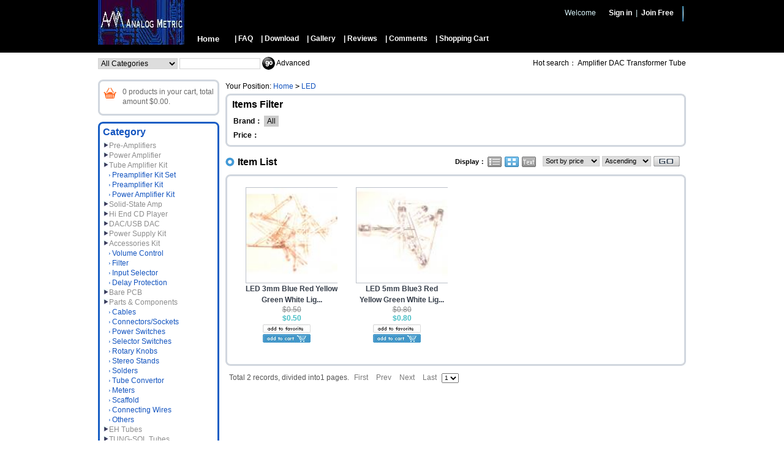

--- FILE ---
content_type: text/html; charset=utf-8
request_url: http://www.analogmetric.com/category.php?id=62
body_size: 5553
content:
<!DOCTYPE html PUBLIC "-//W3C//DTD XHTML 1.0 Transitional//EN" "http://www.w3.org/TR/xhtml1/DTD/xhtml1-transitional.dtd">
<html xmlns="http://www.w3.org/1999/xhtml">
<head>
<meta name="Generator" content="ECSHOP v2.7.0" />
<meta http-equiv="Content-Type" content="text/html; charset=utf-8" />
<meta name="Keywords" content="" />
<meta name="Description" content="" />
<title>LED_Analog Metric - DIY Audio Kit Developer</title>
<link rel="shortcut icon" href="favicon.ico" />
<link rel="icon" href="animated_favicon.gif" type="image/gif" />
<link href="themes/Blueocean/style.css" rel="stylesheet" type="text/css" />
<script type="text/javascript" src="js/common.js"></script></head>
<body>
  <div id="wrap">
    
<div id="header">
  <div id="logo">
    <a href="index.php" name="top" title="LED_Analog Metric - DIY Audio Kit Developer">
      <img src="themes/Blueocean/images/logo.jpg" alt="LED_Analog Metric - DIY Audio Kit Developer" />
    </a>
  </div>
 <div id="top_nav">
    
    <ul class="nav">
          </ul>
    
    
    <ul class="vip">
      <li><script type="text/javascript" src="js/transport.js"></script><script type="text/javascript" src="js/utils.js"></script><div id="append_parent"></div>
   <span>
   Welcome&nbsp;&nbsp;&nbsp;&nbsp;
    <a href="user.php">Sign in</a>|<a href="user.php?act=register">Join Free</a></span>
</li>
    </ul>
        
  </div>
<div id="google_translate_element"></div><script>
function googleTranslateElementInit() {
  new google.translate.TranslateElement({
    pageLanguage: 'en',
    layout: google.translate.TranslateElement.InlineLayout.SIMPLE
  }, 'google_translate_element');
}
</script><script src="//translate.google.com/translate_a/element.js?cb=googleTranslateElementInit"></script>
  
  <ul id="main_nav">
    <li id="currentPage"><a href="index.php">Home</a></li>
        <li><a href="http://www.analogmetric.com/menu/faq_page.htm" >| FAQ</a></li>
        <li><a href="http://www.analogmetric.com/download/" >| Download</a></li>
        <li><a href="http://analogmetric.com/article.php?id=18" >| Gallery</a></li>
        <li><a href="http://www.analogmetric.com/article.php?id=7" >| Reviews</a></li>
        <li><a href="http://www.analogmetric.com/article.php?id=16" >| Comments</a></li>
        <li><a href="flow.php" >| Shopping Cart</a></li>
      </ul>
  
  
</div>
<div id="search">
    <form id="searchForm" name="searchForm" method="get" action="search.php" onSubmit="return checkSearchForm()">
            <p id="globalSearchKeywords" class="linkSkyblue">
      Hot search：
            <a href="search.php?keywords=Amplifier">Amplifier</a>
            <a href="search.php?keywords=DAC">DAC</a>
            <a href="search.php?keywords=Transformer">Transformer</a>
            <a href="search.php?keywords=Tube">Tube</a>
            </p>
            <select name="category" id="category" style="vertical-align:middle;">
      <option value="0">All Categories</option>
      <option value="149" >Pre-Amplifiers</option><option value="203" >Power Amplifier</option><option value="19" >Tube Amplifier Kit</option><option value="25" >&nbsp;&nbsp;&nbsp;&nbsp;Preamplifier Kit Set</option><option value="26" >&nbsp;&nbsp;&nbsp;&nbsp;Preamplifier Kit</option><option value="27" >&nbsp;&nbsp;&nbsp;&nbsp;Power Amplifier Kit</option><option value="38" >Hi End CD Player</option><option value="20" >Solid-State Amp</option><option value="21" >DAC/USB DAC</option><option value="22" >Power Supply Kit</option><option value="23" >Accessories Kit</option><option value="135" >&nbsp;&nbsp;&nbsp;&nbsp;Filter</option><option value="29" >&nbsp;&nbsp;&nbsp;&nbsp;Volume Control</option><option value="30" >&nbsp;&nbsp;&nbsp;&nbsp;Input Selector</option><option value="31" >&nbsp;&nbsp;&nbsp;&nbsp;Delay Protection</option><option value="28" >Bare PCB</option><option value="46" >Parts &amp; Components</option><option value="35" >&nbsp;&nbsp;&nbsp;&nbsp;Cables</option><option value="47" >&nbsp;&nbsp;&nbsp;&nbsp;Connectors/Sockets</option><option value="140" >&nbsp;&nbsp;&nbsp;&nbsp;Power Switches</option><option value="141" >&nbsp;&nbsp;&nbsp;&nbsp;Selector Switches</option><option value="139" >&nbsp;&nbsp;&nbsp;&nbsp;Rotary Knobs</option><option value="138" >&nbsp;&nbsp;&nbsp;&nbsp;Stereo Stands</option><option value="142" >&nbsp;&nbsp;&nbsp;&nbsp;Solders</option><option value="145" >&nbsp;&nbsp;&nbsp;&nbsp;Tube Convertor</option><option value="187" >&nbsp;&nbsp;&nbsp;&nbsp;Meters</option><option value="188" >&nbsp;&nbsp;&nbsp;&nbsp;Scaffold</option><option value="207" >&nbsp;&nbsp;&nbsp;&nbsp;Connecting Wires</option><option value="143" >&nbsp;&nbsp;&nbsp;&nbsp;Others</option><option value="112" >EH Tubes</option><option value="115" >TUNG-SOL Tubes</option><option value="15" >TJ Full Music Tube</option><option value="209" >Psvane</option><option value="1" >Shuguang Tube</option><option value="2" >&nbsp;&nbsp;&nbsp;&nbsp;Compactron</option><option value="9" >&nbsp;&nbsp;&nbsp;&nbsp;Rectifier</option><option value="10" >&nbsp;&nbsp;&nbsp;&nbsp;Triode</option><option value="11" >&nbsp;&nbsp;&nbsp;&nbsp;Twin-Triode</option><option value="12" >&nbsp;&nbsp;&nbsp;&nbsp;Beam Tetrode</option><option value="14" >&nbsp;&nbsp;&nbsp;&nbsp;Emitter Tube</option><option value="13" >&nbsp;&nbsp;&nbsp;&nbsp;Pentode</option><option value="49" >Nanjing Tubes</option><option value="182" >Power Transformer</option><option value="183" >&nbsp;&nbsp;&nbsp;&nbsp;Toroidal Core</option><option value="184" >&nbsp;&nbsp;&nbsp;&nbsp;R-Core</option><option value="185" >&nbsp;&nbsp;&nbsp;&nbsp;E/I Core</option><option value="17" >Output Transformer</option><option value="204" >Filament Transformer</option><option value="18" >Choke</option><option value="178" >Transformer Case</option><option value="44" >IC</option><option value="45" >&nbsp;&nbsp;&nbsp;&nbsp;Audio</option><option value="50" >&nbsp;&nbsp;&nbsp;&nbsp;Opamp</option><option value="61" >&nbsp;&nbsp;&nbsp;&nbsp;Power Management</option><option value="42" >Capacitor</option><option value="136" >&nbsp;&nbsp;&nbsp;&nbsp;Panasonic</option><option value="189" >&nbsp;&nbsp;&nbsp;&nbsp;GAD</option><option value="180" >&nbsp;&nbsp;&nbsp;&nbsp;Epcos</option><option value="137" >&nbsp;&nbsp;&nbsp;&nbsp;Nippon Chemi-con</option><option value="146" >&nbsp;&nbsp;&nbsp;&nbsp;EVOX</option><option value="75" >&nbsp;&nbsp;&nbsp;&nbsp;BHC</option><option value="163" >&nbsp;&nbsp;&nbsp;&nbsp;M-Cap</option><option value="70" >&nbsp;&nbsp;&nbsp;&nbsp;Nichicon</option><option value="73" >&nbsp;&nbsp;&nbsp;&nbsp;RIFA</option><option value="71" >&nbsp;&nbsp;&nbsp;&nbsp;Rubycon</option><option value="74" >&nbsp;&nbsp;&nbsp;&nbsp;Solen</option><option value="192" >&nbsp;&nbsp;&nbsp;&nbsp;Silver Mica</option><option value="72" >&nbsp;&nbsp;&nbsp;&nbsp;WIMA</option><option value="117" >&nbsp;&nbsp;&nbsp;&nbsp;Philips</option><option value="41" >Resistor</option><option value="63" >Diode/Zener</option><option value="62" >LED</option><option value="52" >Relay</option><option value="53" >Tube Socket</option><option value="65" >Heat Sink</option><option value="34" >Chassis</option><option value="208" >DIY Speaker</option>      </select>
      <input name="keywords" type="text" id="keyword" value=""  style="vertical-align:middle;"/>      
      <input type="image" src="themes/Blueocean/images/search_go.gif" class="go"  style="vertical-align:middle;"/>
      <a href="search.php?act=advanced_search" id="adsearch">Advanced </a>      
    </form>
  </div>
<script type="text/javascript">
var process_request = "Please waiting...";
</script>
</script>
    <div class="container">
      <div class="global_l">
        
<div class="cart" id="ECS_CARTINFO">
  <a href="flow.php" title="Cart">0 products in your cart, total amount $0.00.</a></div><div class="area" id="category_tree">
  <div class="top"><span></span></div>
  <div class="content">
    <h1>Category</h1>
    <dl>
            <!--<dt><font class="f12">></font><a href="category.php?id=149">Pre-Amplifiers</a></dt>-->
      <dt><img src="/data/images/category_ptr.jpg" /><a href="category.php?id=149">Pre-Amplifiers</a></dt>
      <dd>
              </dd>
            <!--<dt><font class="f12">></font><a href="category.php?id=203">Power Amplifier</a></dt>-->
      <dt><img src="/data/images/category_ptr.jpg" /><a href="category.php?id=203">Power Amplifier</a></dt>
      <dd>
              </dd>
            <!--<dt><font class="f12">></font><a href="category.php?id=19">Tube Amplifier Kit</a></dt>-->
      <dt><img src="/data/images/category_ptr.jpg" /><a href="category.php?id=19">Tube Amplifier Kit</a></dt>
      <dd>
                <a href="category.php?id=25" onfocus="this.blur()">Preamplifier Kit Set</a>
                <a href="category.php?id=26" onfocus="this.blur()">Preamplifier Kit</a>
                <a href="category.php?id=27" onfocus="this.blur()">Power Amplifier Kit</a>
              </dd>
            <!--<dt><font class="f12">></font><a href="category.php?id=20">Solid-State Amp</a></dt>-->
      <dt><img src="/data/images/category_ptr.jpg" /><a href="category.php?id=20">Solid-State Amp</a></dt>
      <dd>
              </dd>
            <!--<dt><font class="f12">></font><a href="category.php?id=38">Hi End CD Player</a></dt>-->
      <dt><img src="/data/images/category_ptr.jpg" /><a href="category.php?id=38">Hi End CD Player</a></dt>
      <dd>
              </dd>
            <!--<dt><font class="f12">></font><a href="category.php?id=21">DAC/USB DAC</a></dt>-->
      <dt><img src="/data/images/category_ptr.jpg" /><a href="category.php?id=21">DAC/USB DAC</a></dt>
      <dd>
              </dd>
            <!--<dt><font class="f12">></font><a href="category.php?id=22">Power Supply Kit</a></dt>-->
      <dt><img src="/data/images/category_ptr.jpg" /><a href="category.php?id=22">Power Supply Kit</a></dt>
      <dd>
              </dd>
            <!--<dt><font class="f12">></font><a href="category.php?id=23">Accessories Kit</a></dt>-->
      <dt><img src="/data/images/category_ptr.jpg" /><a href="category.php?id=23">Accessories Kit</a></dt>
      <dd>
                <a href="category.php?id=29" onfocus="this.blur()">Volume Control</a>
                <a href="category.php?id=135" onfocus="this.blur()">Filter</a>
                <a href="category.php?id=30" onfocus="this.blur()">Input Selector</a>
                <a href="category.php?id=31" onfocus="this.blur()">Delay Protection</a>
              </dd>
            <!--<dt><font class="f12">></font><a href="category.php?id=28">Bare PCB</a></dt>-->
      <dt><img src="/data/images/category_ptr.jpg" /><a href="category.php?id=28">Bare PCB</a></dt>
      <dd>
              </dd>
            <!--<dt><font class="f12">></font><a href="category.php?id=46">Parts &amp; Components</a></dt>-->
      <dt><img src="/data/images/category_ptr.jpg" /><a href="category.php?id=46">Parts &amp; Components</a></dt>
      <dd>
                <a href="category.php?id=35" onfocus="this.blur()">Cables</a>
                <a href="category.php?id=47" onfocus="this.blur()">Connectors/Sockets</a>
                <a href="category.php?id=140" onfocus="this.blur()">Power Switches</a>
                <a href="category.php?id=141" onfocus="this.blur()">Selector Switches</a>
                <a href="category.php?id=139" onfocus="this.blur()">Rotary Knobs</a>
                <a href="category.php?id=138" onfocus="this.blur()">Stereo Stands</a>
                <a href="category.php?id=142" onfocus="this.blur()">Solders</a>
                <a href="category.php?id=145" onfocus="this.blur()">Tube Convertor</a>
                <a href="category.php?id=187" onfocus="this.blur()">Meters</a>
                <a href="category.php?id=188" onfocus="this.blur()">Scaffold</a>
                <a href="category.php?id=207" onfocus="this.blur()">Connecting Wires</a>
                <a href="category.php?id=143" onfocus="this.blur()">Others</a>
              </dd>
            <!--<dt><font class="f12">></font><a href="category.php?id=112">EH Tubes</a></dt>-->
      <dt><img src="/data/images/category_ptr.jpg" /><a href="category.php?id=112">EH Tubes</a></dt>
      <dd>
              </dd>
            <!--<dt><font class="f12">></font><a href="category.php?id=115">TUNG-SOL Tubes</a></dt>-->
      <dt><img src="/data/images/category_ptr.jpg" /><a href="category.php?id=115">TUNG-SOL Tubes</a></dt>
      <dd>
              </dd>
            <!--<dt><font class="f12">></font><a href="category.php?id=15">TJ Full Music Tube</a></dt>-->
      <dt><img src="/data/images/category_ptr.jpg" /><a href="category.php?id=15">TJ Full Music Tube</a></dt>
      <dd>
              </dd>
            <!--<dt><font class="f12">></font><a href="category.php?id=1">Shuguang Tube</a></dt>-->
      <dt><img src="/data/images/category_ptr.jpg" /><a href="category.php?id=1">Shuguang Tube</a></dt>
      <dd>
                <a href="category.php?id=2" onfocus="this.blur()">Compactron</a>
                <a href="category.php?id=9" onfocus="this.blur()">Rectifier</a>
                <a href="category.php?id=10" onfocus="this.blur()">Triode</a>
                <a href="category.php?id=11" onfocus="this.blur()">Twin-Triode</a>
                <a href="category.php?id=12" onfocus="this.blur()">Beam Tetrode</a>
                <a href="category.php?id=14" onfocus="this.blur()">Emitter Tube</a>
                <a href="category.php?id=13" onfocus="this.blur()">Pentode</a>
              </dd>
            <!--<dt><font class="f12">></font><a href="category.php?id=209">Psvane</a></dt>-->
      <dt><img src="/data/images/category_ptr.jpg" /><a href="category.php?id=209">Psvane</a></dt>
      <dd>
              </dd>
            <!--<dt><font class="f12">></font><a href="category.php?id=49">Nanjing Tubes</a></dt>-->
      <dt><img src="/data/images/category_ptr.jpg" /><a href="category.php?id=49">Nanjing Tubes</a></dt>
      <dd>
              </dd>
            <!--<dt><font class="f12">></font><a href="category.php?id=182">Power Transformer</a></dt>-->
      <dt><img src="/data/images/category_ptr.jpg" /><a href="category.php?id=182">Power Transformer</a></dt>
      <dd>
                <a href="category.php?id=183" onfocus="this.blur()">Toroidal Core</a>
                <a href="category.php?id=184" onfocus="this.blur()">R-Core</a>
                <a href="category.php?id=185" onfocus="this.blur()">E/I Core</a>
              </dd>
            <!--<dt><font class="f12">></font><a href="category.php?id=17">Output Transformer</a></dt>-->
      <dt><img src="/data/images/category_ptr.jpg" /><a href="category.php?id=17">Output Transformer</a></dt>
      <dd>
              </dd>
            <!--<dt><font class="f12">></font><a href="category.php?id=204">Filament Transformer</a></dt>-->
      <dt><img src="/data/images/category_ptr.jpg" /><a href="category.php?id=204">Filament Transformer</a></dt>
      <dd>
              </dd>
            <!--<dt><font class="f12">></font><a href="category.php?id=18">Choke</a></dt>-->
      <dt><img src="/data/images/category_ptr.jpg" /><a href="category.php?id=18">Choke</a></dt>
      <dd>
              </dd>
            <!--<dt><font class="f12">></font><a href="category.php?id=178">Transformer Case</a></dt>-->
      <dt><img src="/data/images/category_ptr.jpg" /><a href="category.php?id=178">Transformer Case</a></dt>
      <dd>
              </dd>
            <!--<dt><font class="f12">></font><a href="category.php?id=44">IC</a></dt>-->
      <dt><img src="/data/images/category_ptr.jpg" /><a href="category.php?id=44">IC</a></dt>
      <dd>
                <a href="category.php?id=45" onfocus="this.blur()">Audio</a>
                <a href="category.php?id=50" onfocus="this.blur()">Opamp</a>
                <a href="category.php?id=61" onfocus="this.blur()">Power Management</a>
              </dd>
            <!--<dt><font class="f12">></font><a href="category.php?id=42">Capacitor</a></dt>-->
      <dt><img src="/data/images/category_ptr.jpg" /><a href="category.php?id=42">Capacitor</a></dt>
      <dd>
                <a href="category.php?id=136" onfocus="this.blur()">Panasonic</a>
                <a href="category.php?id=137" onfocus="this.blur()">Nippon Chemi-con</a>
                <a href="category.php?id=146" onfocus="this.blur()">EVOX</a>
                <a href="category.php?id=180" onfocus="this.blur()">Epcos</a>
                <a href="category.php?id=189" onfocus="this.blur()">GAD</a>
                <a href="category.php?id=75" onfocus="this.blur()">BHC</a>
                <a href="category.php?id=163" onfocus="this.blur()">M-Cap</a>
                <a href="category.php?id=70" onfocus="this.blur()">Nichicon</a>
                <a href="category.php?id=73" onfocus="this.blur()">RIFA</a>
                <a href="category.php?id=71" onfocus="this.blur()">Rubycon</a>
                <a href="category.php?id=74" onfocus="this.blur()">Solen</a>
                <a href="category.php?id=72" onfocus="this.blur()">WIMA</a>
                <a href="category.php?id=117" onfocus="this.blur()">Philips</a>
                <a href="category.php?id=192" onfocus="this.blur()">Silver Mica</a>
              </dd>
            <!--<dt><font class="f12">></font><a href="category.php?id=41">Resistor</a></dt>-->
      <dt><img src="/data/images/category_ptr.jpg" /><a href="category.php?id=41">Resistor</a></dt>
      <dd>
              </dd>
            <!--<dt><font class="f12">></font><a href="category.php?id=63">Diode/Zener</a></dt>-->
      <dt><img src="/data/images/category_ptr.jpg" /><a href="category.php?id=63">Diode/Zener</a></dt>
      <dd>
              </dd>
            <!--<dt><font class="f12">></font><a href="category.php?id=62">LED</a></dt>-->
      <dt><img src="/data/images/category_ptr.jpg" /><a href="category.php?id=62">LED</a></dt>
      <dd>
              </dd>
            <!--<dt><font class="f12">></font><a href="category.php?id=52">Relay</a></dt>-->
      <dt><img src="/data/images/category_ptr.jpg" /><a href="category.php?id=52">Relay</a></dt>
      <dd>
              </dd>
            <!--<dt><font class="f12">></font><a href="category.php?id=53">Tube Socket</a></dt>-->
      <dt><img src="/data/images/category_ptr.jpg" /><a href="category.php?id=53">Tube Socket</a></dt>
      <dd>
              </dd>
            <!--<dt><font class="f12">></font><a href="category.php?id=65">Heat Sink</a></dt>-->
      <dt><img src="/data/images/category_ptr.jpg" /><a href="category.php?id=65">Heat Sink</a></dt>
      <dd>
              </dd>
            <!--<dt><font class="f12">></font><a href="category.php?id=34">Chassis</a></dt>-->
      <dt><img src="/data/images/category_ptr.jpg" /><a href="category.php?id=34">Chassis</a></dt>
      <dd>
              </dd>
            <!--<dt><font class="f12">></font><a href="category.php?id=208">DIY Speaker</a></dt>-->
      <dt><img src="/data/images/category_ptr.jpg" /><a href="category.php?id=208">DIY Speaker</a></dt>
      <dd>
              </dd>
       
    </dl>
  </div>
  <div class="bottom"><span></span></div>  
</div><br />
<b>Deprecated</b>:  preg_replace(): The /e modifier is deprecated, use preg_replace_callback instead in <b>/home/analogmetric/public_html/includes/cls_template.php</b> on line <b>288</b><br />
<br />
<b>Deprecated</b>:  preg_replace(): The /e modifier is deprecated, use preg_replace_callback instead in <b>/home/analogmetric/public_html/includes/cls_template.php</b> on line <b>288</b><br />
<div class="module"  id='history_div'>
  <p class="top"><span></span></p>  
  <div class="content">
    <h1>View History</h1>
    <ul class="text_list" style="padding:0 5px;" id='history_list'>
         </ul>
  </div>
  <p class="bottom"><span></span></p>
</div>
<script type="text/javascript">
if (document.getElementById('history_list').innerHTML.replace(/\s/g,'').length<1)
{
    document.getElementById('history_div').style.display='none';
}
else
{
    document.getElementById('history_div').style.display='block';
}
function clear_history()
{
Ajax.call('user.php', 'act=clear_history',clear_history_Response, 'GET', 'TEXT',1,1);
}
function clear_history_Response(res)
{
document.getElementById('history_list').innerHTML = 'History is empty';
}
</script>
      </div>
      <div class="global_r">
         <div id="ur_here">
  Your Position: <a href=".">Home</a> <code>&gt;</code> <a href="category.php?id=62">LED</a></div>         
         
						<div class="module">
						 <p class="top"><span></span></p>
						 <div class="content">
						 <h1>Items Filter</h1>
							<div class="screeBox">
						<strong>Brand：</strong>
																				<span>All</span>
																		</div>
					<div class="screeBox">
						<strong>Price：</strong>
											</div>
					  
						 </div>
						 <p class="bottom"><span></span></p>
					 </div>
           
            <div class="goods_list module">
   <div class="caption">   
   <form method="GET" class="sort" name="listform">
  <font style="height:28px; line-height:28px; font-weight:bold;">Display：</font>
  <a href="javascript:;" onClick="javascript:display_mode('list')"><img src="themes/Blueocean/images/display_mode_list.gif" alt=""></a>
  <a href="javascript:;" onClick="javascript:display_mode('grid')"><img src="themes/Blueocean/images/display_mode_grid_act.gif" alt=""></a>
  <a href="javascript:;" onClick="javascript:display_mode('text')"><img src="themes/Blueocean/images/display_mode_text.gif" alt=""></a>&nbsp;&nbsp;
      <select name="sort" class="text">
        <option value="goods_id">Sort by time</option><option value="shop_price" selected>Sort by price</option><option value="last_update">Sort by update</option>      </select>
      <select name="order" class="text">        
        <option value="DESC">Descending</option><option value="ASC" selected>Ascending</option>      </select>
      <input type="image" name="imageField" class="go" src="themes/Blueocean/images/bnt_go.gif" alt="go"/>
      <input type="hidden" name="category" value="62" />
      <input type="hidden" name="display" value="grid" id="display" />
      <input type="hidden" name="brand" value="0" />
      <input type="hidden" name="price_min" value="0" />
      <input type="hidden" name="price_max" value="0" />
      <input type="hidden" name="filter_attr" value="" />
      <input type="hidden" name="page" value="1" />
    </form>   
    <span>Item List</span>  
  </div>
  <p class="top"><span></span></p>
  <div class="content">
        <form name="compareForm" action="compare.php" method="post" onSubmit="return compareGoods(this);">
            <ul class="goods_grid">   
           
     <li>       
       <p class="img"><a href="goods.php?id=2231"><img src="images/201202/thumb_img/2231_thumb_G_1328303564764.jpg" alt="LED 3mm Blue Red Yellow Green  White Lig..." class="goodsimg" /></a></p>
       <p class="name"><a href="goods.php?id=2231" title="LED 3mm Blue Red Yellow Green  White Light">LED 3mm Blue Red Yellow Green  White Lig...</a></p>
       <p class="market">
                  $0.50                </p>
       <p class="price">
                $0.50              </p>  
      <p class="btn_list">
        <a href="javascript:collect(2231)"><img style="float:left;" src="themes/Blueocean/images/add_to_favorite.jpg"></a>
        <a href="javascript:addToCart(2231)"><img style="float:left;" src="themes/Blueocean/images/add_top_cart.jpg"></a>
      </p>  
      </li> 
                 
     <li>       
       <p class="img"><a href="goods.php?id=2226"><img src="images/201202/thumb_img/2226_thumb_G_1328302831743.jpg" alt="LED 5mm Blue3 Red Yellow Green White Lig..." class="goodsimg" /></a></p>
       <p class="name"><a href="goods.php?id=2226" title="LED 5mm Blue3 Red Yellow Green White Light">LED 5mm Blue3 Red Yellow Green White Lig...</a></p>
       <p class="market">
                  $0.80                </p>
       <p class="price">
                $0.80              </p>  
      <p class="btn_list">
        <a href="javascript:collect(2226)"><img style="float:left;" src="themes/Blueocean/images/add_to_favorite.jpg"></a>
        <a href="javascript:addToCart(2226)"><img style="float:left;" src="themes/Blueocean/images/add_top_cart.jpg"></a>
      </p>  
      </li> 
            
    </ul>
        
        </form>
         
  </div>
<p class="bottom"><span></span></p>
</div>
<script type="Text/Javascript" language="JavaScript">
<!--
function selectPage(sel)
{
  sel.form.submit();
}
//-->
</script>
<script type="text/javascript">
window.onload = function()
{
  Compare.init();
  fixpng();
}
var button_compare = '';
var exist = "You have chosen %s";
var count_limit = "Maximum 4 products can be chosen for comparison";
var goods_type_different = "\"%s\"cannot be compared with products chosen due to types differences";
var compare_no_goods = "You didn't selected any products with comparative or the product number is less than 2.";
var btn_buy = "Buy";
var is_cancel = "No";
var select_spe = "Please choose attributes of the goods";
</script>					 
<form name="selectPageForm" action="/category.php" method="get">
<div id="pager">
  Total 2 records, divided into1 pages. <span> <a href="category.php?id=62&amp;price_min=0&amp;price_max=0&amp;page=1&amp;sort=shop_price&amp;order=ASC">First</a> <a href="category.php?id=62&amp;price_min=0&amp;price_max=0&amp;page=1&amp;sort=shop_price&amp;order=ASC">Prev</a> <a href="category.php?id=62&amp;price_min=0&amp;price_max=0&amp;page=1&amp;sort=shop_price&amp;order=ASC">Next</a> <a href="category.php?id=62&amp;price_min=0&amp;price_max=0&amp;page=1&amp;sort=shop_price&amp;order=ASC">Last</a> </span>    
    <span>
      <select name="page" id="page" class="text" onchange="selectPage(this)">
      <option value="1" selected>1</option>      </select>
    </span>
        <input type="hidden" name="category" value="62" />
        <input type="hidden" name="keywords" value="" />
        <input type="hidden" name="sort" value="shop_price" />
        <input type="hidden" name="order" value="ASC" />
        <input type="hidden" name="cat" value="62" />
        <input type="hidden" name="brand" value="0" />
        <input type="hidden" name="price_min" value="0" />
        <input type="hidden" name="price_max" value="0" />
        <input type="hidden" name="filter_attr" value="0" />
        <input type="hidden" name="display" value="grid" />
    </div>
</form>
<script type="Text/Javascript" language="JavaScript">
<!--
function selectPage(sel)
{
  sel.form.submit();
}
//-->
</script>				 
      </div>
    </div>
    <br />
<b>Deprecated</b>:  preg_replace(): The /e modifier is deprecated, use preg_replace_callback instead in <b>/home/analogmetric/public_html/includes/cls_template.php</b> on line <b>288</b><br />
    <div id="footer">
  
  <div class="sub_nav">
    <span class="f_l">
                        <a href="http://www.analogmetric.com" >Home</a>  
        |   
                      <a href="http://www.analogmetric.com/article.php?id=4" >User Agreement</a>  
        |   
                      <a href="http://www.analogmetric.com/article.php?id=5" >Contact Us</a>  
        |   
                      <a href="http://www.analogmetric.com/article.php?id=10" >Payment & Shipping Methods</a>  
                      
    </span>
    <span class="f_r">
      <a href="#top"><img src="themes/Blueocean/images/top.jpg" /></a>
      <a href="index.php"><img src="themes/Blueocean/images/home.jpg"></a>
    </span>
  </div>
  
  
  <div class="bottom">
     &copy; 2000-2026 Analog Metric - DIY Audio Kit Developer Copyright, All Rights Reserved.<br />
     Analog Metric, F205, Hang Fung Ind. Centre, Chatham Road North, Hung Hom, Hong Kong                     E-mail: sales@analogmetric.com<br />
                                                                                                                                                  <br />
      
      <!-- /* 
      Run 125 queries, spents 0.126497 seconds, 174 people online，Gzip disabled，take up memory 1.918 MB<img src="api/cron.php?t=1769659133" alt="" style="width:0px;height:0px;" /><br />
      */-->
      <br />
      <!-- <a href="http://www.ecshop.com" target="_blank" style=" font-family:Verdana; font-size:11px;">Powered&nbsp;by&nbsp;<strong><span style="color: #3366FF">ECShop</span><span style="color: #FF9966">v2.7.0</span></strong></a> <br /> -->
      
  </div>
</div>
  </div>
</body>
</html>

--- FILE ---
content_type: text/css
request_url: http://www.analogmetric.com/themes/Blueocean/style.css
body_size: 5189
content:
/*
Template Name: ECSHOP Blueocean
Template URI: http://www.ecshop.com/
Description: This is English ecshop template.
Version: 2.7.0
Author: ECShop LiZhiBin
Author URI: http://www.ecshop.com/
Logo filename: logo.gif
Template Type: type_0
*/

/*======================
        ?砍?瑕?
=======================*/
html {border:none; margin:0px; padding:0px;}
body {border:none; margin:0px; background:#ffffff url(images/body_top_bg.jpg) repeat-x top left; padding:0px; font-size:12px; font-family: Arial,tahoma, ans-serif; line-height:22px; color:#000;}
div, p, span, a, img, font, b, h1, h2, h3, h4, h5, h6, table, dl, dt, dd, tbody, tr, td, ul, li, form {border:none; list-style-type:none; margin:0px; padding:0px;}
textarea, input, select {margin:0px; padding:0px;}
a:hover{color:#000000;}
a{font-size:12px; color:#696969; text-decoration:none;}
.f_l{float:left;}
.f_r{float:right;}

/*----- 摮??瑕? -----*/
.f1{font-size:12px; color:#d8d8d8; font-family:sans-serif;} /*color:#d8d8d8; */
.f2{font-size:12px; color:#8c8c8c; font-weight:bold;}
.f3{font-size:12px; color:#ff6600; font-weight:bold;}
.f4{font-size:12px; color:#cccccc;}
.f5{font-size:12px; color:#ff6600;}
.f6{font-size:12px; color:#4d5561; font-weight:bold; line-height:22px;}
.f7{font-size:12px; color:#a40000; font-weight:bold; line-height:22px;}
.f8{font-size:12px; color:#4d5561;}
.f9{font-family:sans-serif;}
.f110{font-size:12px; font-weight:normal; float:right; padding-right:15px;}

.f12{font-size:12px; color::#1354bf;font-family:sans-serif;} /*for category list's symbol*/



/*----- button -----*/
.button_1{width:73px; height:21px; background:url(images/bg.gif) no-repeat 0px -183px; border:none; color:#fff; font-size:11px; line-height:21px; text-align:center; cursor:pointer;}
.button_2{width:73px; height:21px; background:url(images/bg.gif) no-repeat -80px -183px; border:none; color:#fff; font-size:11px; line-height:21px; text-align:center; cursor:pointer;}
.button_3{width:50px; height:21px; background:url(images/bg.gif) no-repeat -161px -183px; border:none; color:#fff; font-size:11px; line-height:21px; text-align:center; cursor:pointer;}
.button_4{border:none; font-size:11px; color:#000; background:none; cursor:pointer;}
.button_5{width:99px; height:21px; border:none; color:#fff; font-size:11px; line-height:21px; text-align:center; cursor:pointer; background:url(images/bg.gif) no-repeat -572px -256px;}
.button_6{width:115px; height:35px; border:none; color:#fff; font-size:11px; line-height:21px; text-align:center; cursor:pointer; background:url(images/bg.gif) no-repeat 0 -289px;}
.button_7{width:165px; height:35px; border:none; color:#fff; font-size:11px; line-height:21px; text-align:center; cursor:pointer; background:url(images/bg.gif) no-repeat -130px -289px;}
.input_1{width:99%; height:18px; border:1px #cccccc solid; margin:0 auto 5px auto;}

/*----- ?港?撣u? -----*/
#wrap, .container, .global_l, .global_r, .global_main, .area{overflow:hidden; zoom:1;}
#wrap{width:960px; margin:0 auto;}
.container{width:960px;}
.global_l{width:198px; float:left;}

.global_r{width:752px; float:right;} 
.global_main{width:752px}

.area{width:100%; margin-bottom:10px;}

/*----- module -----*/
.module{ width:100%; margin-bottom:10px; display:block; clear:both;}
.module .top{height:7px; background:url(images/bg.gif) no-repeat 0 -111px; font-size:1px; overflow:hidden;}
.module .top span{height:7px; width:8px; float:right; height:8px; background:url(images/module_bg1.jpg) no-repeat top right; font-size:1px;}
.module h1{ font-size:16px; margin-bottom:5px; color:#000; font-weight:bold; padding:0 8px;}
.module .content{ border-left:3px #d1d7df solid; border-right:3px #d1d7df solid; display:block; overflow:hidden; zoom:1;}
.module .content .cont{padding:0 10px;}
.module .bottom{height:7px; background:url(images/bg.gif) 0 -127px; display:block; clear:both; overflow:hidden; font-size:1px;}
.module .bottom span{height:7px; width:8px; float:right; background:url(images/module_bg2.jpg) no-repeat top right; font-size:1px;}
.module .more{ clear:both; overflow:hidden; zoom:1; text-align:right; padding:0 5px 3px 0px;}
#clear_history{ text-align:right;}
#clear_history a{ cursor:pointer;}

/*--- text-list ---*/
.text_list{ padding-top:2px;}
.text_list li{ text-indent:5px; text-align:left; color:#cccccc; line-height:18px; overflow:hidden; zoom:1;}
.text_list li a:hover{color:#000;}
.text_list li a{font-size:12px; line-height:18px; color:#8D8D8D;}


/*----- header -----*/
#header{height:86px; overflow:hidden; background:url(images/header_bg.jpg) no-repeat top center;}
#logo{height:86px; width:150px; float:left; overflow:hidden;}
#top_nav{height:43px; overflow:hidden; width:810px; float:right;}
#top_nav .nav{height:43px; float:right; overflow:hidden; overflow:hidden; background:url(images/top_nav_bg.gif) no-repeat top left; margin-left:8px; padding-left:6px;}
#top_nav .nav li{font-size:12px; line-height:43px; float:left; color:#cccccc;}
#top_nav .nav a:hover{color:#daf6fc;}
#top_nav .nav a{font-size:12px; color:#ffffff; padding:0 5px;}
#top_nav .vip{height:43px; float:right; overflow:hidden; zoom:1;}
#top_nav .vip li{font-size:12px; line-height:43px; float:left; color:#daf6fc;}
#top_nav .vip a:hover{color:#daf6fc;}
#top_nav .vip a{font-size:12px; color:#ffffff; font-weight:bold; padding:0 6px;}

/*----- ur_here -----*/
#ur_here{display:block; height:20px; margin-bottom:3px;}
#ur_here a:hover{color:#cccccc;}
#ur_here a{font-size:12px; color:#1354bf; line-height:20px;}

/*----- main_nav -----*/
#main_nav{height:25px; padding:8px 0 10px 0; width:810px; float:right; clear:right;}
#main_nav li{overflow:hidden; zoom:1; white-space:nowrap; display:inline; font-size:13px; color:#fff; margin-right:13px; float:left;}
#main_nav a:hover{height:25px; color:#daf6fc;}
#main_nav a{font-size:12px; height:25px; _width:10px; color:#ffffff; line-height:25px; font-weight:bold; display:block; hide-focus: expression( this.hideFocus=true ); outline: none;}
#main_nav #currentPage{background:url(images/main_nav_bg.jpg) no-repeat top left; height:25px;}
#main_nav #currentPage a{ height:25px; font-size:13px; padding:0 12px; background:url(images/main_nav_bg2.jpg) no-repeat top right;}

/*----- search -----*/
#search{height:34px; display:block; line-height:34px; overflow:hidden; margin-bottom:10px;}
#search form{padding:0; margin:0; height:34px; width:960px;}
#search #category{height:18px; width:130px; padding:0px; margin:0px; font-size:12px; line-height:16px; border:1px #d4d4d4 solid; _position:relative; _top:7px;}
#search #keyword{height:16px; width:130px; padding:0px; margin:0px; font-size:12px; line-height:16px; border:1px #d4d4d4 solid; _position:relative; _top:6px;}
#search .go{_position:relative; _top:7px;}
#search #adsearch{ height:34px; line-height:34px; _position:relative; _top:7px;}
#search .linkSkyblue{float:right;}
#search a:hover{color:#cccccc;}
#search a{color:#000; line-height:34px;}

/*----- category_tree -----*/
#category_tree .top{height:8px; overflow:hidden; background:url(images/bg.gif) no-repeat 0px 0px;}
#category_tree .top span{ height:8px; width:8px; display:block; float:right; background:url(images/category_tree.jpg) no-repeat right top;}
#category_tree .content{ border-right:3px #185ec4 solid; padding:0 5px; border-left:3px #185ec4 solid;}
#category_tree h1{ font-size:16px; line-height:18px; margin-bottom:5px; color:#1354bf;}
#category_tree dt{height:16px; font-size:12px; color:#8d8d8d; line-height:16px;}
#category_tree dt a{color:#8d8d8d;}
#category_tree dd{padding:0 10px; font-size:12px; line-height:16px; color:#1354bf;}
#category_tree dd a:hover{color:#8d8d8d;}
#category_tree dd a{font-size:12px; display:block; color:#1354bf; padding-left:5px; background:url(images/bg.gif) no-repeat -751px -513px;}
#category_tree .bottom{height:8px; overflow:hidden; font-size:1px; background:url(images/bg.gif) no-repeat 0px -24px;}
#category_tree .bottom span{height:8px; width:8px; float:right; background:url(images/category_tree2.jpg) no-repeat right top;}

/*----- ranking -----*/
#ranking h1{height:42px; background:url(images/bg.gif) no-repeat 0 -43px;}
#ranking h1 span{height:38px; padding:0 10px 4px 10px;; display:block; background:url(images/top_bg1.jpg) no-repeat top right; font-size:16px; line-height:38px; font-weight:bold; color:#ffffff;}
#ranking ul{ border-right:6px #50cde1 solid; border-left:6px #50cde1 solid; /*background:url(images/bg.gif) no-repeat -740px -290px; *background-position-x:-735px;*/ padding-left:25px; position:relative;}
#ranking ul .iteration{position:absolute; left:6px; top:5px;}
#ranking li{float:left;}
#ranking .bottom{height:12px; overflow:hidden; background:url(images/bg.gif) no-repeat 0 -93px;}
#ranking .bottom span{height:12px; width:11px; float:right; background:url(images/top_bg2.jpg) no-repeat right top;}

/*---- email_list -----*/
#email_list .content{ border-left:3px #d1d7df solid; border-right:3px #d1d7df solid;}
#email_list h1{ font-size:16px; margin-bottom:5px; color:#000; font-weight:bold; padding:0 8px;}
#email_list .cont{padding:0 8px 6px 8px;}

/*----- focus_below -----*/
.focus_below{height:264px; float:left;}

/*----- cart -----*/
.cart{ width:153px; height:42px; margin-bottom:10px; background:url(images/bg.gif) no-repeat -562px -184px; padding:12px 5px 5px 40px; line-height:16px;}

/*----- brands -----*/
#brands{width:100%; overflow:hidden; zoom:1;}
#brands h1{height:20px; font-size:16px; margin-bottom:3px; line-height:20px; display:block; padding:0 6px;}
#brands .content{width:100%;}
#brands img{width:189px; height:43px; border:3px #eeebeb solid; margin-bottom:5px; *margin-bottom:1px;}
#brands .textLink{width:189px; height:43px; line-height:43px;}
#brands .more{ display:block; height:6px; font-size:1px; padding:5px 5px 0;}
#brands .more img{width:33px; height:5px; float:right; border:none; margin:0px;}

/*----- goods_best -----*/
#goods_best .content{margin:0px; padding:0px;}
#goods_best .cont{background:#ffffff; margin:0 4px; overflow:hidden; height:250px;}
#goods_best li{padding-top:18px;}
#goods_best .best_l{width:10px; margin-right:5px; height:109px; float:left; padding-top:15px; padding-left:6px; cursor:pointer; }
#goods_best .best_r{width:10px; margin-left:5px; height:109px;float:right; padding-top:15px; padding-right:6px; cursor:pointer;}

/*----- goods_list -----*/
.goods_list .caption{ font-size:16px; line-height:30px; height:30px; font-weight:bold; margin-bottom:5px; color:#000000;}
.goods_list .caption span{float:left; overflow:visible; width:237px; padding-left:20px; background:url(images/bg.gif) no-repeat -745px -253px;}
.goods_list .content{padding-top:10px; text-align:left;}

        /*--- switchover ---*/
        .switchover{height:17px; display:inline; position:relative; top:24px; left:-230px; padding:6px 5px 0; float:left; background:url(images/bg.gif) no-repeat 0 -146px; text-align:center;}
        .switchover h2{ height:13px; float:left; _width:60px; white-space:nowrap; padding:2px 0px; margin-right:5px; float:left; line-height:17px; cursor:pointer; }
        .switchover h2 a{ color:#ffffff; font-weight:normal; padding-right:5px; border-right:1px #1354bf solid;font-size:12px; line-height:13px; display:block; background:url(images/nav_bg.gif) no-repeat top right; text-align:center;}
        .switchover .h2bg{background:none; font-size:11px; line-height:26px; text-align:center;}
        .switchover .h2bg a{ background:none; color:#1354bf; text-align:center; padding-right:5px; border-right:1px #1354bf solid;}

        /*--- sort ---*/
        .sort{height:28px; float:right; overflow:hidden; zoom:1; font-size:11px; line-height:28px; margin:0px; padding:0px; padding-right:10px;}
        .sort img{position:relative; margin-right:2px; *margin-right:-1px; top:5px; +top:2px; _top:6px;}
        .sort .text{ font-weight:normal; position:relative; top:-1px; +top:-2px; _top:2px; border:1px #cccccc solid; height:17px; font-size:11px; line-height:17px; margin:0 1px 0 0; padding:0px;}
        .sort .go{margin:0px; padding:0px; position:relative; top:4px; +top:2px; _top:4px;}

        /*--- goods_grid Table ---*/
        .goods_grid{margin:0; overflow:hidden; zoom:1; display:inline;}
        //.goods_grid li{width:89px; display:inline; overflow:hidden; margin-left:30px; height:180px; padding:4px 0 5px 0; float:left;}
        //.goods_grid .img{width:85px; height:72px; background:#fff; border:1px #bcc1ca solid; margin:0 auto; display:block;}
        //.goods_grid .img img{width:85; height:72px;}
        .goods_grid li{width:150px; display:inline; overflow:hidden; margin-left:30px; height:280px; padding:4px 0 5px 0; float:left;}
        .goods_grid .img{width:155px; height:155px; background:#fff; border:1px #bcc1ca solid; margin:0 auto; display:block;}
        .goods_grid .img img{width:150; height:150px;}
        
        //.goods_grid .name{ display:block; line-height:16px; overflow:hidden; zoom:1; word-wrap: break-word; word-break: normal; text-align:center;}
        //.goods_grid .name a{font-size:12px; font-weight:bold; line-height:16px; color:#363e4a;}
        .goods_grid .name{ display:block; line-height:18px; overflow:hidden; zoom:1; word-wrap: break-word; word-break: normal; text-align:center;}
        .goods_grid .name a{font-size:12px; font-weight:bold; line-height:18px; color:#363e4a;}
        
        .goods_grid .price{ font-size:12px; line-height:14px; height:14px; margin-bottom:3px; color:#47bec5; text-align:center; display:block; font-weight:bold;}
        .goods_grid .market{font-size:12px; text-align:center; height:14px; line-height:14px; font-weight:normal; color:#8c8c8c;    text-decoration:line-through;}
        .goods_grid .btn_list{ display:block; text-align:left; padding-left:28px;}
        .goods_grid .btn_list img{display:block; margin:0 auto; margin-bottom:2px;}

        /*--- goods_grid2 Homepage Table ---*/
        .goods_grid2{margin:0; overflow:hidden; zoom:1; display:inline;}
        //.goods_grid2 li{width:89px; display:inline; overflow:hidden; margin-left:30px; height:150px; padding:4px 0 5px 0; float:left;}
        //.goods_grid2 .img{width:85px; height:72px; background:#fff; border:1px #bcc1ca solid; margin:0 auto; display:block;}
        //.goods_grid2 .img img{width:85; height:72px;}
        .goods_grid2 .img img{width:150; height:150px;float center;}
        .goods_grid2 li{width:150px; display:inline; overflow:hidden; margin-left:30px; height:220px; padding:4px 0 5px 0; float:left;}
        .goods_grid2 .img{width:150px; height:150px; background:#fff; border:1px #bcc1ca solid; margin:0 auto; display:block}
        
        //.goods_grid2 .name{ display:block; line-height:18px; overflow:hidden; zoom:1; text-align:center;}
        //.goods_grid2 .name a{font-size:12px; font-weight:bold; line-height:18px; color:#363e4a;}
        //.goods_grid2 .price{ font-size:12px; line-height:16px; height:16px; margin-bottom:5px; color:#47bec5; text-align:center; display:block; font-weight:bold;}
        //.goods_grid2 .market{font-size:12px; text-align:center; height:14px; line-height:14px; font-weight:normal; color:#8c8c8c;   text-decoration:line-through;}
        //.goods_grid2 .btn_list{ display:block; text-align:left; padding-left:8px;}
        .goods_grid2 .name{ display:block; line-height:18px; overflow:hidden; zoom:1; text-align:center;}
        .goods_grid2 .name a{font-size:12px; font-weight:bold; line-height:18px; color:#363e4a;}
        .goods_grid2 .price{ font-size:12px; line-height:16px; height:16px; margin-bottom:5px; color:#47bec5; text-align:center; display:block; font-weight:bold;}
        .goods_grid2 .market{font-size:12px; text-align:center; height:14px; line-height:14px; font-weight:normal; color:#8c8c8c;   text-decoration:line-through;}
        .goods_grid2 .btn_list{ display:block; text-align:left; padding-left:8px;}

        /*--- goods_item List ---*/
        .goods_item{margin:9px; overflow:hidden; zoom:1;}
        .goods_item li{ display:block; padding:10px; border-bottom:1px #cccccc dashed; margin-bottom:10px; overflow:hidden; zoom:1;}
        //.goods_item .img{width:85px; height:72px; overflow:hidden; float:left; border:1px #cccccc solid; display:inline;}
        //.goods_item h6{ font-size:12px; white-space:nowrap; padding:0 5px; width:120px; float:left; height:72px; line-height:72px; overflow:hidden; text-align:left; font-weight:bold; color:#363e4a;}
        //.goods_item .price{width:130px; height:62px; float:left; padding:5px; height:72px; overflow:hidden;}
        //.goods_item .brief{width:234px; padding:15px 8px; height:42px; overflow:hidden; float:left; font-size:12px; color:#000; text-align:left;}
        //.goods_item .item_cart{width:100px; height:52px; float:right; padding-top:20px;}
        //.goods_item .item_cart img{ display:block; margin-bottom:7px;}
       
        .goods_item li{ display:block; padding:10px; border-bottom:1px #cccccc dashed; margin-bottom:10px; overflow:hidden; zoom:1;}
        .goods_item .img{width:150px; height:150px; overflow:hidden; float:left; border:0px #cccccc solid; display:inline;}
        .goods_item h6{ font-size:12px; white-space:nowrap; padding:0 5px; width:500px; float:left; height:60px; line-height:60px; overflow:hidden; text-align:left; font-weight:bold; color:#363e4a;}
        .goods_item .price{width:130px; height:100px; float:left; padding:10px; overflow:hidden;}
        .goods_item .brief{width:280px; padding:15px 5px; height:80px; overflow:hidden; float:left; font-size:12px; color:#000; text-align:left;}
        .goods_item .item_cart{width:100px; height:52px; float:right; padding-top:20px;}
        .goods_item .item_cart img{ display:block; margin-bottom:2px;}


/*----- goods_info -----*/
#goods_info{width:752px; overflow:hidden; zoom:1; margin-bottom:10px; border-top:2px #1354bf solid; padding-top:9px;}
.img_info{width:380px; overflow:hidden; zoom:1; float:left;}
.img_info .img{width:378px; height:370px; border:1px #dfdfdf solid; margin-bottom:5px; text-align:center;}
.img_info .img img{margin:0 auto; display:block;}
.text_info{width:361px; overflow:hidden; zoom:1; float:right; text-align:left;}
.text_info h1{font-size:14px; font-weight:bold; height:24px; line-height:24px; border-bottom:1px #cbcaca dashed;}
.text_info li{line-height:24px; min_height:24px; _height:24px; border-bottom:1px #cbcaca dashed; font-size:12px; color:#808080;}
.text_info li span{margin-right:10px;}
.text_info label{margin-left:30px;}
.text_info .itemBtnList{padding-top:8px; border:none;}
#goods_option {border-style: solid; border-width: 1px; border-color:#CCCCCC; border-radius:15px; background-color:#FFFFFF;color:black;text-align:left;padding:5px;}

/*----- message_list -----*/
#message_list ul{width:730px; margin:0 auto; overflow:hidden; zoom:1;}
#message_list li{word-break:break-all; display:block; overflow:hidden; zoom:1;}
#message_list .text{ border-bottom:1px #cccccc dashed; margin-bottom:5px; padding-bottom:5px;}

/*----- gallery -----*/
.gallery{width:380px;}
.gallery h1{height:20px; width:200px; margin:0 auto 5px; font-size:12px; line-height:20px; text-align:left; padding-left:20px; color:#8c8c8c; font-weight:normal; background:url(images/bg.gif) no-repeat -320px -183px;}
.gallery .content{width:380px; height:60px; overflow:hidden;}
.gallery ul{overflow:hidden; zoom:1; white-space:nowrap; margin:0px; padding:0;}
.gallery li{height:55px; width:56px; border:1px #dfdfdf solid; float:left; margin-left:6px;}
.gallery li img{width:56px; height:55px;}
.gallery .left, .right{width:8px; height:57px; cursor:pointer;}
.gallery .left{background:url(images/bg.gif) no-repeat -24px -214px; float:left;}
.gallery .right{background:url(images/bg.gif) no-repeat 0 -214px;; float:right;}

/*----- goods_attr -----*/
.goods_attr .caption{height:27px; padding:0 10px;}
.goods_attr .caption h2{height:27px; cursor:pointer; margin-right:5px; position:relative; top:2px; background:url(images/bg.gif) no-repeat -79px -216px; white-space:nowrap; float:left; font-weight:bold; line-height:27px;}
.goods_attr .caption h2 span{height:27px; display:block; _width:50px; zoom:1; background:url(images/goods_attr_2.gif) no-repeat top right; padding:0 8px; font-size:12px; color:#fff;}
.goods_attr .caption .h2bg{margin-right:5px; background:url(images/bg.gif) no-repeat -79px -254px;}
.goods_attr .caption .h2bg span{height:27px; _width:50px; zoom:1; display:block; background:url(images/goods_attr_1.gif) no-repeat top right; padding:0 8px; font-size:12px; color:#000; }
.goods_attr .content{padding:0 8px;}
.screeBox{
padding:0 10px; line-height:23px;
}
.screeBox span{
background:#ccc; padding:2px 5px;
}


/*----- specials -----*/
#specials ul{padding-top:10px;}
#specials li{width:186px; height:160px; float:left; overflow:hidden; text-align:center;}
#specials img{margin:0 auto;}
#specials .name{font-size:11px; font-weight:bold;}
#specials .name a{color:#002f88;}

/*----- notice -----*/
#notice{}
#notice #newArticleTab{display:block; padding:0 8px; margin-bottom:6px; overflow:hidden; zoom:1;}
#notice .tabBack, .tabFront{font-size:14px; float:left; padding-right:5px; cursor:pointer;}
#notice .tabFront{font-weight:bold; font-size:15px; cursor:pointer;}
#notice #newArticle{display:block; clear:both; padding:0 8px;}
#notice li{line-height:18px;}
#notice li a{line-height:18px;}

/*----- vote -----*/
#vote form{padding:0 8px 6px 8px;}

/*----- user_comment -----*/
#user_comment h1{height:30px; line-height:30px; border-bottom:1px #cbcaca dashed;}
#user_comment h1 span{float:right; font-size:12px; color:#b4b2b1; font-weight:normal;}
#user_comment .content{padding:0 10px;}
#user_comment .content ul{padding:3px 0 8px 0; border-bottom:1px #cbcaca dashed;}
#user_comment .content ul img{float:right;}
#user_comment .content p{margin-bottom:5px;}

/*----- group_auction -----*/
#group_auction .cont{ padding:10px; overflow:hidden; zoom:1;}
#group_auction .cont h2{font-size:12px; color:#000; font-weight:bold;}
#group_auction .cont .img{width:178px; border:1px #cccccc solid; height:170px;}
#group_auction .cont .img_info{width:530px; float:right; background:#f1f1f1; padding:0 5px 5px;}

/*--- pages ---*/
#pager{height:18px; padding:0 6px; font-size:12px; line-height:18px; display:block; color:#545454; overflow:hidden; zoom:1;}
#pager form{padding:0; margin:0;}
#pager a{height:16px; line-height:16px; font-size:12px; color:#797979; padding:0 5px;}
#pager .text{height:16px; font-size:10px; line-height:16px; display:inline; font-weight:normal; margin:0px; padding:0px; padding-left:-10px; border:1px #bcclca solid;}
#pager img{position:relative; top:1px;}
#pager .page_now{line-height:16px; color:#1354bf; font-weight:bold; padding:0 5px;}
#pager .B_blue{height:12px; width:40px; font-size:10px; line-height:12px; padding:0px; margin:0px;}
.pagebar{float:right; }

/*----- article -----*/
#article .content{padding:0 10px;}
#article h3{font-size:16px; font-weight:bold; text-align:center; height:25px; line-height:25px; display:block; padding-top:20px;}
#article .author{text-align:center; height:20px; line-height:20px; display:block; margin-bottom:10px;}
#article .page{padding:5px 0px; border-top:1px #cccccc solid; margin-top:6px;}

/*----- brand_list -----*/
#brand_list .cont{padding:0 11px;}
#brand_list ul{overflow:hidden; zoom:1; margin-bottom:8px; border-left:1px #cccccc solid; border-top:1px #cccccc solid;}
#brand_list li{width:220px; height:200px; display:inline; border-right:1px #cccccc solid; border-bottom:1px #cccccc solid; overflow:hidden; float:left; padding:10px;}
#brand_list p{word-break:break-all;}

/*----- u_menu -----*/
#u_menu ul{padding-left:5px;}
#u_menu li{}


/*----- help -----*/
#help{width:960px; margin-bottom:10px;}
/*#help .top{height:9px; font-size:1px; overflow:hidden; background:url(images/bg_1.jpg) no-repeat top left;}
#help .bottom{height:8px; font-size:1px; overflow:hidden; background:url(images/bg_2.jpg) no-repeat bottom left;}*/
#help .content{border-left:5px #c5d7f0 solid; border-right:5px #c5d7f0 solid; overflow:hidden; zoom:1;}
#help dl{margin:2px 0; border-right:1px #eaeaea solid; float:left; padding:0 5px;}
#help dt{ height:20px; background:url(images/bg.gif) no-repeat -745px -257px; _width:20px; zoom:1; white-space:nowrap; font-weight:bold; padding-left:20px; font-size:12px; line-height:20px;}
#help dd{height:18px; line-height:18px; padding-left:5px; _width:20px; zoom:1; white-space:nowrap;}


/*----- links -----*/
#links{width:960px; margin-bottom:10px;}
/*#links .top{height:9px; font-size:1px; overflow:hidden; background:url(images/bg_1.jpg) no-repeat top left;}
#links .bottom{height:8px; font-size:1px; overflow:hidden; background:url(images/bg_2.jpg) no-repeat bottom left;}*/
#links .content{border-left:5px #c5d7f0 solid; border-right:5px #c5d7f0 solid; overflow:hidden; zoom:1;}
#links p{display:block; overflow:hidden; zoom:1; padding:2px 6px;}
#links img{width:88px; height:31px; border:1px #cccccc solid;}


/*----- footer -----*/
#footer{width:100%; overflow:hidden; zoom:1;}
#footer .sub_nav{font-size:12px; padding:0 5px; color:#ccc; font-weight:normal; background:#ffffff; height:33px; line-height:33px;}
#footer .sub_nav img{margin-top:10px;}
#footer .sub_nav a:hover{color:#ccc;}
#footer .sub_nav a{font-size:12px; line-height:33px;}
#footer .bottom{font-size:12px; line-height:18px; overflow:hidden; zoom:1; padding-top:6px; padding-left:208px; background:url(images/ecshop1.jpg) no-repeat 0 20px;}



/*韐剔頧行?蝷箇?餅?唳??桀???.6.2?瘛餃?*/
.messageli {
 list-style-type:none;
 padding:5px;
 color:red
}
.messagediv {
 font-size:12px;
 position:absolute;
 border:1px solid #FFD700;
 text-align:center;
 padding:5px;
 background-color:#FFFACD;
 filter:alpha(opacity=50);
 -moz-opacity:0.7;
 opacity: 0.7;
}

/*  蝘臬???瑕?靽格 */
.point li{
 float:left;
 width:300px;
}

--- FILE ---
content_type: text/javascript
request_url: http://www.analogmetric.com/js/transport.js
body_size: 6806
content:
/**
 * @file            transport.js
 * @description     用于支持AJAX的传输类。
 * @author          ECShop R&D Team ( http://www.ecshop.com/ )
 * @date            2007-03-08 Wednesday
 * @license         Licensed under the Academic Free License 2.1 http://www.opensource.org/licenses/afl-2.1.php
 * @version         1.0.20070308
**/

var Transport =
{
  /* *
  * 存储本对象所在的文件名。
  *
  * @static
  */
  filename : "transport.js",

  /* *
  * 存储是否进入调试模式的开关，打印调试消息的方式，换行符，调试用的容器的ID。
  *
  * @private
  */
  debugging :
  {
    isDebugging : 0,
    debuggingMode : 0,
    linefeed : "",
    containerId : 0
  },

  /* *
  * 设置调试模式以及打印调试消息方式的方法。
  *
  * @public
  * @param   {int}   是否打开调试模式      0：关闭，1：打开
  * @param   {int}   打印调试消息的方式    0：alert，1：innerHTML
  *
  */
  debug : function (isDebugging, debuggingMode)
  {
    this.debugging =
    {
      "isDebugging" : isDebugging,
      "debuggingMode" : debuggingMode,
      "linefeed" : debuggingMode ? "<br />" : "\n",
      "containerId" : "dubugging-container" + new Date().getTime()
    };
  },

  /* *
  * 传输完毕后自动调用的方法，优先级比用户从run()方法中传入的回调函数高。
  *
  * @public
  */
  onComplete : function ()
  {
  },

  /* *
  * 传输过程中自动调用的方法。
  *
  * @public
  */
  onRunning : function ()
  {
  },

  /* *
  * 调用此方法发送HTTP请求。
  *
  * @public
  * @param   {string}    url             请求的URL地址
  * @param   {mix}       params          发送参数
  * @param   {Function}  callback        回调函数
  * @param   {string}    ransferMode     请求的方式，有"GET"和"POST"两种
  * @param   {string}    responseType    响应类型，有"JSON"、"XML"和"TEXT"三种
  * @param   {boolean}   asyn            是否异步请求的方式
  * @param   {boolean}   quiet           是否安静模式请求
  */
  run : function (url, params, callback, transferMode, responseType, asyn, quiet)
  {
    /* 处理用户在调用该方法时输入的参数 */
    params = this.parseParams(params);
    transferMode = typeof(transferMode) === "string"
    && transferMode.toUpperCase() === "GET"
    ? "GET"
    : "POST";

    if (transferMode === "GET")
    {
      var d = new Date();

      url += params ? (url.indexOf("?") === - 1 ? "?" : "&") + params : "";
      url = encodeURI(url) + (url.indexOf("?") === - 1 ? "?" : "&") + d.getTime() + d.getMilliseconds();
      params = null;
    }

    responseType = typeof(responseType) === "string" && ((responseType = responseType.toUpperCase()) === "JSON" || responseType === "XML") ? responseType : "TEXT";
    asyn = asyn === false ? false : true;

    /* 处理HTTP请求和响应 */
    var xhr = this.createXMLHttpRequest();

    try
    {
      var self = this;

      if (typeof(self.onRunning) === "function" && !quiet)
      {
        self.onRunning();
      }

      xhr.open(transferMode, url, asyn);

      if (transferMode === "POST")
      {
        xhr.setRequestHeader("Content-Type", "application/x-www-form-urlencoded");
      }

      if (asyn)
      {
        xhr.onreadystatechange = function ()
        {
          if (xhr.readyState == 4)
          {
            switch ( xhr.status )
            {
              case 0:
              case 200: // OK!
                /*
                 * If the request was to create a new resource
                 * (such as post an item to the database)
                 * You could instead return a status code of '201 Created'
                 */

                if (typeof(self.onComplete) === "function")
                {
                  self.onComplete();
                }

                if (typeof(callback) === "function")
                {
                  callback.call(self, self.parseResult(responseType, xhr), xhr.responseText);
                }
              break;

              case 304: // Not Modified
                /*
                 * This would be used when your Ajax widget is
                 * checking for updated content,
                 * such as the Twitter interface.
                 */
              break;

              case 400: // Bad Request
                /*
                 * A bit like a safety net for requests by your JS interface
                 * that aren't supported on the server.
                 * "Your browser made a request that the server cannot understand"
                 */
                 alert("XmlHttpRequest status: [400] Bad Request");
              break;

              case 404: // Not Found
                alert("XmlHttpRequest status: [404] \nThe requested URL "+url+" was not found on this server.");
              break;

              case 409: // Conflict
                /*
                 * Perhaps your JavaScript request attempted to
                 * update a Database record
                 * but failed due to a conflict
                 * (eg: a field that must be unique)
                 */
              break;

              case 503: // Service Unavailable
                /*
                 * A resource that this request relies upon
                 * is currently unavailable
                 * (eg: a file is locked by another process)
                 */
                 alert("XmlHttpRequest status: [503] Service Unavailable");
              break;

              default:
                alert("XmlHttpRequest status: [" + xhr.status + "] Unknow status.");
            }

            xhr = null;
          }
        }
        if (xhr != null) xhr.send(params);
      }
      else
      {
        if (typeof(self.onRunning) === "function")
        {
          self.onRunning();
        }

        xhr.send(params);

        var result = self.parseResult(responseType, xhr);
        //xhr = null;

        if (typeof(self.onComplete) === "function")
        {
          self.onComplete();
        }
        if (typeof(callback) === "function")
        {
          callback.call(self, result, xhr.responseText);
        }

        return result;
      }
    }
    catch (ex)
    {
      if (typeof(self.onComplete) === "function")
      {
        self.onComplete();
      }

      alert(this.filename + "/run() error:" + ex.description);
    }
  },

  /* *
  * 如果开启了调试模式，该方法会打印出相应的信息。
  *
  * @private
  * @param   {string}    info    调试信息
  * @param   {string}    type    信息类型
  */
  displayDebuggingInfo : function (info, type)
  {
    if ( ! this.debugging.debuggingMode)
    {
      alert(info);
    }
    else
    {

      var id = this.debugging.containerId;
      if ( ! document.getElementById(id))
      {
        div = document.createElement("DIV");
        div.id = id;
        div.style.position = "absolute";
        div.style.width = "98%";
        div.style.border = "1px solid #f00";
        div.style.backgroundColor = "#eef";
        var pageYOffset = document.body.scrollTop
        || window.pageYOffset
        || 0;
        div.style.top = document.body.clientHeight * 0.6
        + pageYOffset
        + "px";
        document.body.appendChild(div);
        div.innerHTML = "<div></div>"
        + "<hr style='height:1px;border:1px dashed red;'>"
        + "<div></div>";
      }

      var subDivs = div.getElementsByTagName("DIV");
      if (type === "param")
      {
        subDivs[0].innerHTML = info;
      }
      else
      {
        subDivs[1].innerHTML = info;
      }
    }
  },

  /* *
  * 创建XMLHttpRequest对象的方法。
  *
  * @private
  * @return      返回一个XMLHttpRequest对象
  * @type    Object
  */
  createXMLHttpRequest : function ()
  {
    var xhr = null;

    if (window.ActiveXObject)
    {
      var versions = ['Microsoft.XMLHTTP', 'MSXML6.XMLHTTP', 'MSXML5.XMLHTTP', 'MSXML4.XMLHTTP', 'MSXML3.XMLHTTP', 'MSXML2.XMLHTTP', 'MSXML.XMLHTTP'];

      for (var i = 0; i < versions.length; i ++ )
      {
        try
        {
          xhr = new ActiveXObject(versions[i]);
          break;
        }
        catch (ex)
        {
          continue;
        }
      }
    }
    else
    {
      xhr = new XMLHttpRequest();
    }

    return xhr;
  },

  /* *
  * 当传输过程发生错误时将调用此方法。
  *
  * @private
  * @param   {Object}    xhr     XMLHttpRequest对象
  * @param   {String}    url     HTTP请求的地址
  */
  onXMLHttpRequestError : function (xhr, url)
  {
    throw "URL: " + url + "\n"
    +  "readyState: " + xhr.readyState + "\n"
    + "state: " + xhr.status + "\n"
    + "headers: " + xhr.getAllResponseHeaders();
  },

  /* *
  * 对将要发送的参数进行格式化。
  *
  * @private
  * @params {mix}    params      将要发送的参数
  * @return 返回合法的参数
  * @type string
  */
  parseParams : function (params)
  {
    var legalParams = "";
    params = params ? params : "";

    if (typeof(params) === "string")
    {
      legalParams = params;
    }
    else if (typeof(params) === "object")
    {
      try
      {
        legalParams = "JSON=" + params.toJSONString();
      }
      catch (ex)
      {
        alert("Can't stringify JSON!");
        return false;
      }
    }
    else
    {
      alert("Invalid parameters!");
      return false;
    }

    if (this.debugging.isDebugging)
    {
      var lf = this.debugging.linefeed,
      info = "[Original Parameters]" + lf + params + lf + lf
      + "[Parsed Parameters]" + lf + legalParams;

      this.displayDebuggingInfo(info, "param");
    }

    return legalParams;
  },

  /* *
  * 对返回的HTTP响应结果进行过滤。
  *
  * @public
  * @params   {mix}   result   HTTP响应结果
  * @return  返回过滤后的结果
  * @type string
  */
  preFilter : function (result)
  {
    return result.replace(/\xEF\xBB\xBF/g, "");
  },

  /* *
  * 对返回的结果进行格式化。
  *
  * @private
  * @return 返回特定格式的数据结果
  * @type mix
  */
  parseResult : function (responseType, xhr)
  {
    var result = null;

    switch (responseType)
    {
      case "JSON" :
        result = this.preFilter(xhr.responseText);
        try
        {
          result = result.parseJSON();
        }
        catch (ex)
        {
          throw this.filename + "/parseResult() error: can't parse to JSON.\n\n" + xhr.responseText;
        }
        break;
      case "XML" :
        result = xhr.responseXML;
        break;
      case "TEXT" :
        result = this.preFilter(xhr.responseText);
        break;
      default :
        throw this.filename + "/parseResult() error: unknown response type:" + responseType;
    }

    if (this.debugging.isDebugging)
    {
      var lf = this.debugging.linefeed,
      info = "[Response Result of " + responseType + " Format]" + lf
      + result;

      if (responseType === "JSON")
      {
        info = "[Response Result of TEXT Format]" + lf
        + xhr.responseText + lf + lf
        + info;
      }

      this.displayDebuggingInfo(info, "result");
    }

    return result;
  }
};

/* 定义两个别名 */
var Ajax = Transport;
Ajax.call = Transport.run;

/*
    json.js
    2007-03-06

    Public Domain

    This file adds these methods to JavaScript:

        array.toJSONString()
        boolean.toJSONString()
        date.toJSONString()
        number.toJSONString()
        object.toJSONString()
        string.toJSONString()
            These methods produce a JSON text from a JavaScript value.
            It must not contain any cyclical references. Illegal values
            will be excluded.

            The default conversion for dates is to an ISO string. You can
            add a toJSONString method to any date object to get a different
            representation.

        string.parseJSON(filter)
            This method parses a JSON text to produce an object or
            array. It can throw a SyntaxError exception.

            The optional filter parameter is a function which can filter and
            transform the results. It receives each of the keys and values, and
            its return value is used instead of the original value. If it
            returns what it received, then structure is not modified. If it
            returns undefined then the member is deleted.

            Example:

            // Parse the text. If a key contains the string 'date' then
            // convert the value to a date.

            myData = text.parseJSON(function (key, value) {
                return key.indexOf('date') >= 0 ? new Date(value) : value;
            });

    It is expected that these methods will formally become part of the
    JavaScript Programming Language in the Fourth Edition of the
    ECMAScript standard in 2008.
*/

// Augment the basic prototypes if they have not already been augmented.

if ( ! Object.prototype.toJSONString) {
    Array.prototype.toJSONString = function () {
        var a = ['['], // The array holding the text fragments.
            b,         // A boolean indicating that a comma is required.
            i,         // Loop counter.
            l = this.length,
            v;         // The value to be stringified.

        function p(s) {

            // p accumulates text fragments in an array. It inserts a comma before all
            // except the first fragment.

            if (b) {
              a.push(',');
            }
            a.push(s);
            b = true;
        }

        // For each value in this array...

        for (i = 0; i < l; i ++) {
            v = this[i];
            switch (typeof v) {

            // Values without a JSON representation are ignored.

            case 'undefined':
            case 'function':
            case 'unknown':
                break;

            // Serialize a JavaScript object value. Ignore objects thats lack the
            // toJSONString method. Due to a specification error in ECMAScript,
            // typeof null is 'object', so watch out for that case.

            case 'object':
                if (v) {
                    if (typeof v.toJSONString === 'function') {
                        p(v.toJSONString());
                    }
                } else {
                    p("null");
                }
                break;

            // Otherwise, serialize the value.

            default:
                p(v.toJSONString());
            }
        }

        // Join all of the fragments together and return.

        a.push(']');
        return a.join('');
    };

    Boolean.prototype.toJSONString = function () {
        return String(this);
    };

    Date.prototype.toJSONString = function () {

        // Ultimately, this method will be equivalent to the date.toISOString method.

        function f(n) {

            // Format integers to have at least two digits.

            return n < 10 ? '0' + n : n;
        }

        return '"' + this.getFullYear() + '-' +
                f(this.getMonth() + 1) + '-' +
                f(this.getDate()) + 'T' +
                f(this.getHours()) + ':' +
                f(this.getMinutes()) + ':' +
                f(this.getSeconds()) + '"';
    };

    Number.prototype.toJSONString = function () {

        // JSON numbers must be finite. Encode non-finite numbers as null.

        return isFinite(this) ? String(this) : "null";
    };

    Object.prototype.toJSONString = function () {
        var a = ['{'],  // The array holding the text fragments.
            b,          // A boolean indicating that a comma is required.
            k,          // The current key.
            v;          // The current value.

        function p(s) {

            // p accumulates text fragment pairs in an array. It inserts a comma before all
            // except the first fragment pair.

            if (b) {
                a.push(',');
            }
            a.push(k.toJSONString(), ':', s);
            b = true;
        }

        // Iterate through all of the keys in the object, ignoring the proto chain.

        for (k in this) {
            if (this.hasOwnProperty(k)) {
                v = this[k];
                switch (typeof v) {

                // Values without a JSON representation are ignored.

                case 'undefined':
                case 'function':
                case 'unknown':
                    break;

                // Serialize a JavaScript object value. Ignore objects that lack the
                // toJSONString method. Due to a specification error in ECMAScript,
                // typeof null is 'object', so watch out for that case.

                case 'object':
                    if (v) {
                        if (typeof v.toJSONString === 'function') {
                            p(v.toJSONString());
                        }
                    } else {
                        p("null");
                    }
                    break;
                default:
                    p(v.toJSONString());
                }
            }
        }

          // Join all of the fragments together and return.

        a.push('}');
        return a.join('');
    };

    (function (s) {

        // Augment String.prototype. We do this in an immediate anonymous function to
        // avoid defining global variables.

        // m is a table of character substitutions.

        var m = {
            '\b': '\\b',
            '\t': '\\t',
            '\n': '\\n',
            '\f': '\\f',
            '\r': '\\r',
            '"' : '\\"',
            '\\': '\\\\'
        };

        s.parseJSON = function (filter) {

            // Parsing happens in three stages. In the first stage, we run the text against
            // a regular expression which looks for non-JSON characters. We are especially
            // concerned with '()' and 'new' because they can cause invocation, and '='
            // because it can cause mutation. But just to be safe, we will reject all
            // unexpected characters.

            try {
                if (/^("(\\.|[^"\\\n\r])*?"|[,:{}\[\]0-9.\-+Eaeflnr-u \n\r\t])+?$/.
                        test(this)) {

                    // In the second stage we use the eval function to compile the text into a
                    // JavaScript structure. The '{' operator is subject to a syntactic ambiguity
                    // in JavaScript: it can begin a block or an object literal. We wrap the text
                    // in parens to eliminate the ambiguity.

                    var j = eval('(' + this + ')');

                    // In the optional third stage, we recursively walk the new structure, passing
                    // each name/value pair to a filter function for possible transformation.

                    if (typeof filter === 'function') {

                        function walk(k, v) {
                            if (v && typeof v === 'object') {
                                for (var i in v) {
                                    if (v.hasOwnProperty(i)) {
                                        v[i] = walk(i, v[i]);
                                    }
                                }
                            }
                            return filter(k, v);
                        }

                        j = walk('', j);
                    }
                    return j;
                }
            } catch (e) {

            // Fall through if the regexp test fails.

            }
            throw new SyntaxError("parseJSON");
        };

        s.toJSONString = function () {

          // If the string contains no control characters, no quote characters, and no
          // backslash characters, then we can simply slap some quotes around it.
          // Otherwise we must also replace the offending characters with safe
          // sequences.

          // add by weberliu @ 2007-4-2
          var _self = this.replace("&", "%26");

          if (/["\\\x00-\x1f]/.test(this)) {
              return '"' + _self.replace(/([\x00-\x1f\\"])/g, function(a, b) {
                  var c = m[b];
                  if (c) {
                      return c;
                  }
                  c = b.charCodeAt();
                  return '\\u00' +
                      Math.floor(c / 16).toString(16) +
                      (c % 16).toString(16);
              }) + '"';
          }
          return '"' + _self + '"';
        };
    })(String.prototype);
}

Ajax.onRunning  = showLoader;
Ajax.onComplete = hideLoader;

/* *
 * 显示载入信息
 */
function showLoader()
{
  document.getElementsByTagName('body').item(0).style.cursor = "wait";

  if (top.frames['header-frame'])
  {
    top.frames['header-frame'].document.getElementById("load-div").style.display = "block";
  }
  else
  {
    var obj = document.getElementById('loader');

    if ( ! obj && process_request)
    {
      obj = document.createElement("DIV");
      obj.id = "loader";
      obj.innerHTML = process_request;

      document.body.appendChild(obj);
    }
  }
}

/* *
 * 隐藏载入信息
 */
function hideLoader()
{
  document.getElementsByTagName('body').item(0).style.cursor = "auto";
  if (top.frames['header-frame'])
  {
    setTimeout(function(){top.frames['header-frame'].document.getElementById("load-div").style.display = "none"}, 10);
  }
  else
  {
    try
    {
      var obj = document.getElementById("loader");
      obj.style.display = 'none';
      document.body.removeChild(obj);
    }
    catch (ex)
    {}
  }
}
